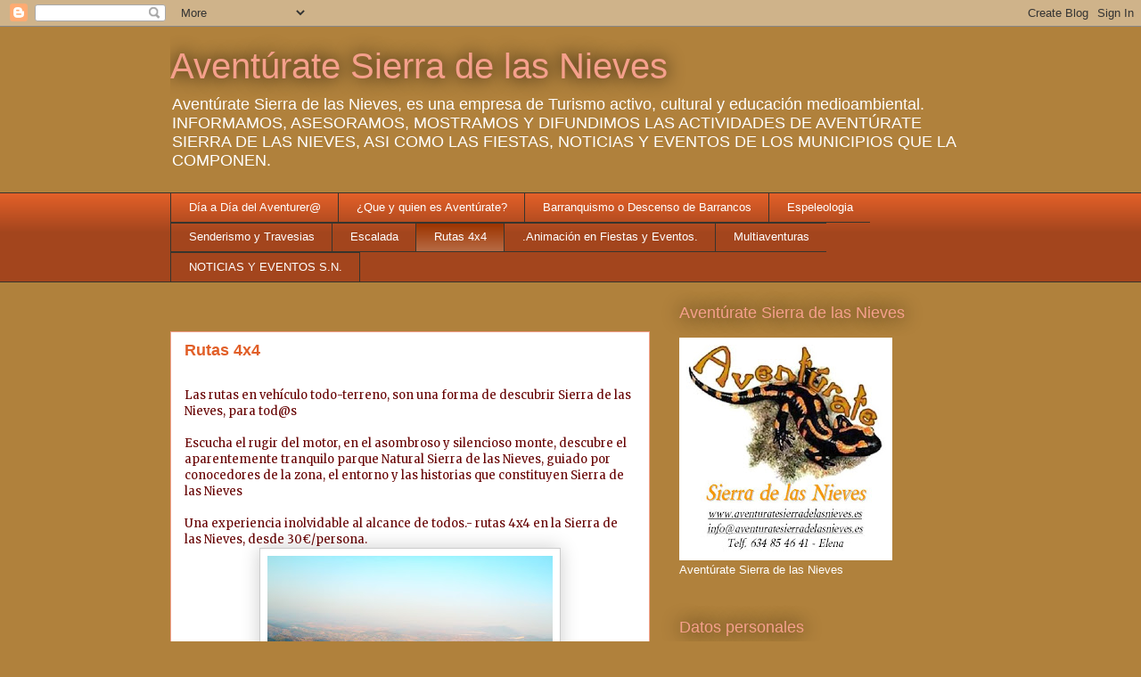

--- FILE ---
content_type: text/html; charset=UTF-8
request_url: https://aventuratesierradelasnieves.blogspot.com/b/stats?style=BLACK_TRANSPARENT&timeRange=ALL_TIME&token=APq4FmC1EQsHkxby4h3eDZAeKl4hBFpgQnkrPZX3KC58OFKaFAl73SQ-cq2IJPQgZ1mtI1Ja6sAGp3R7FBV7--e8o7fSv-W7bw
body_size: -37
content:
{"total":19368,"sparklineOptions":{"backgroundColor":{"fillOpacity":0.1,"fill":"#000000"},"series":[{"areaOpacity":0.3,"color":"#202020"}]},"sparklineData":[[0,0],[1,9],[2,23],[3,0],[4,0],[5,0],[6,0],[7,3],[8,1],[9,0],[10,1],[11,0],[12,0],[13,3],[14,0],[15,97],[16,1],[17,1],[18,6],[19,3],[20,1],[21,1],[22,0],[23,0],[24,1],[25,6],[26,0],[27,6],[28,0],[29,30]],"nextTickMs":3600000}